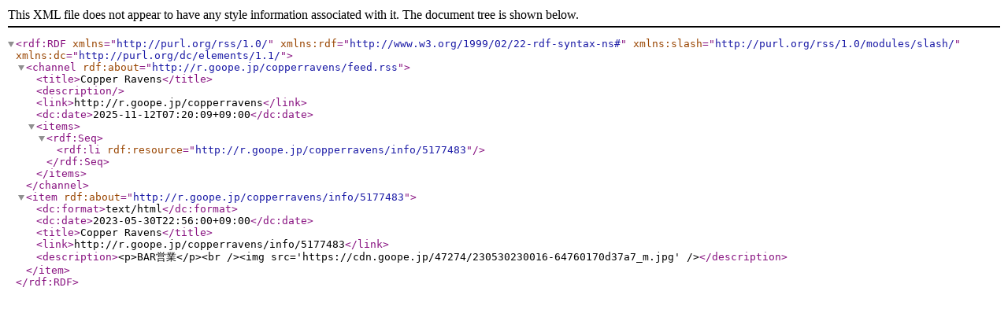

--- FILE ---
content_type: text/xml; charset=UTF-8
request_url: http://r.goope.jp/copperravens/feed.rss
body_size: 515
content:
<?xml version="1.0" encoding="utf-8"?>
<rdf:RDF
    xmlns="http://purl.org/rss/1.0/"
    xmlns:rdf="http://www.w3.org/1999/02/22-rdf-syntax-ns#"
    xmlns:slash="http://purl.org/rss/1.0/modules/slash/"
    xmlns:dc="http://purl.org/dc/elements/1.1/">
    <channel rdf:about="http://r.goope.jp/copperravens/feed.rss">
        <title>Copper Ravens</title>
        <description></description>
        <link>http://r.goope.jp/copperravens</link>
       <dc:date>2025-11-12T07:20:09+09:00</dc:date>
        <items>
            <rdf:Seq>
                <rdf:li rdf:resource="http://r.goope.jp/copperravens/info/5177483"/>
            </rdf:Seq>
        </items>
    </channel>
    <item rdf:about="http://r.goope.jp/copperravens/info/5177483">
        <dc:format>text/html</dc:format>
        <dc:date>2023-05-30T22:56:00+09:00</dc:date>
        <title>Copper Ravens</title>
        <link>http://r.goope.jp/copperravens/info/5177483</link>
        <description>&lt;p&gt;BAR営業&lt;/p&gt;&lt;br /&gt;&lt;img src=&#039;https://cdn.goope.jp/47274/230530230016-64760170d37a7_m.jpg&#039; /&gt;</description>
    </item>
</rdf:RDF>
